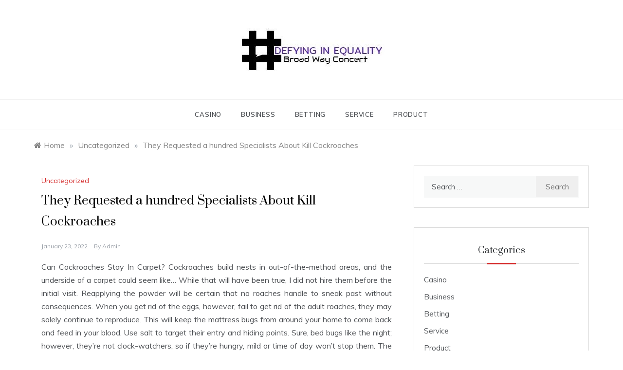

--- FILE ---
content_type: text/html; charset=UTF-8
request_url: https://defyinginequality.com/they-requested-a-hundred-specialists-about-kill-cockroaches/
body_size: 9370
content:
<!doctype html>
<html lang="en-US">
<head>
	<meta charset="UTF-8">
	<meta name="viewport" content="width=device-width, initial-scale=1">
	<link rel="profile" href="https://gmpg.org/xfn/11">
	<title>They Requested a hundred Specialists About Kill Cockroaches &#8211; Defying IN Equality</title>
<meta name='robots' content='max-image-preview:large' />
<link rel='dns-prefetch' href='//fonts.googleapis.com' />
<link rel="alternate" type="application/rss+xml" title="Defying IN Equality &raquo; Feed" href="https://defyinginequality.com/feed/" />
<link rel="alternate" title="oEmbed (JSON)" type="application/json+oembed" href="https://defyinginequality.com/wp-json/oembed/1.0/embed?url=https%3A%2F%2Fdefyinginequality.com%2Fthey-requested-a-hundred-specialists-about-kill-cockroaches%2F" />
<link rel="alternate" title="oEmbed (XML)" type="text/xml+oembed" href="https://defyinginequality.com/wp-json/oembed/1.0/embed?url=https%3A%2F%2Fdefyinginequality.com%2Fthey-requested-a-hundred-specialists-about-kill-cockroaches%2F&#038;format=xml" />
<style id='wp-img-auto-sizes-contain-inline-css' type='text/css'>
img:is([sizes=auto i],[sizes^="auto," i]){contain-intrinsic-size:3000px 1500px}
/*# sourceURL=wp-img-auto-sizes-contain-inline-css */
</style>

<style id='wp-emoji-styles-inline-css' type='text/css'>

	img.wp-smiley, img.emoji {
		display: inline !important;
		border: none !important;
		box-shadow: none !important;
		height: 1em !important;
		width: 1em !important;
		margin: 0 0.07em !important;
		vertical-align: -0.1em !important;
		background: none !important;
		padding: 0 !important;
	}
/*# sourceURL=wp-emoji-styles-inline-css */
</style>
<link rel='stylesheet' id='wp-block-library-css' href='https://defyinginequality.com/wp-includes/css/dist/block-library/style.min.css?ver=6.9' type='text/css' media='all' />
<style id='global-styles-inline-css' type='text/css'>
:root{--wp--preset--aspect-ratio--square: 1;--wp--preset--aspect-ratio--4-3: 4/3;--wp--preset--aspect-ratio--3-4: 3/4;--wp--preset--aspect-ratio--3-2: 3/2;--wp--preset--aspect-ratio--2-3: 2/3;--wp--preset--aspect-ratio--16-9: 16/9;--wp--preset--aspect-ratio--9-16: 9/16;--wp--preset--color--black: #000000;--wp--preset--color--cyan-bluish-gray: #abb8c3;--wp--preset--color--white: #ffffff;--wp--preset--color--pale-pink: #f78da7;--wp--preset--color--vivid-red: #cf2e2e;--wp--preset--color--luminous-vivid-orange: #ff6900;--wp--preset--color--luminous-vivid-amber: #fcb900;--wp--preset--color--light-green-cyan: #7bdcb5;--wp--preset--color--vivid-green-cyan: #00d084;--wp--preset--color--pale-cyan-blue: #8ed1fc;--wp--preset--color--vivid-cyan-blue: #0693e3;--wp--preset--color--vivid-purple: #9b51e0;--wp--preset--gradient--vivid-cyan-blue-to-vivid-purple: linear-gradient(135deg,rgb(6,147,227) 0%,rgb(155,81,224) 100%);--wp--preset--gradient--light-green-cyan-to-vivid-green-cyan: linear-gradient(135deg,rgb(122,220,180) 0%,rgb(0,208,130) 100%);--wp--preset--gradient--luminous-vivid-amber-to-luminous-vivid-orange: linear-gradient(135deg,rgb(252,185,0) 0%,rgb(255,105,0) 100%);--wp--preset--gradient--luminous-vivid-orange-to-vivid-red: linear-gradient(135deg,rgb(255,105,0) 0%,rgb(207,46,46) 100%);--wp--preset--gradient--very-light-gray-to-cyan-bluish-gray: linear-gradient(135deg,rgb(238,238,238) 0%,rgb(169,184,195) 100%);--wp--preset--gradient--cool-to-warm-spectrum: linear-gradient(135deg,rgb(74,234,220) 0%,rgb(151,120,209) 20%,rgb(207,42,186) 40%,rgb(238,44,130) 60%,rgb(251,105,98) 80%,rgb(254,248,76) 100%);--wp--preset--gradient--blush-light-purple: linear-gradient(135deg,rgb(255,206,236) 0%,rgb(152,150,240) 100%);--wp--preset--gradient--blush-bordeaux: linear-gradient(135deg,rgb(254,205,165) 0%,rgb(254,45,45) 50%,rgb(107,0,62) 100%);--wp--preset--gradient--luminous-dusk: linear-gradient(135deg,rgb(255,203,112) 0%,rgb(199,81,192) 50%,rgb(65,88,208) 100%);--wp--preset--gradient--pale-ocean: linear-gradient(135deg,rgb(255,245,203) 0%,rgb(182,227,212) 50%,rgb(51,167,181) 100%);--wp--preset--gradient--electric-grass: linear-gradient(135deg,rgb(202,248,128) 0%,rgb(113,206,126) 100%);--wp--preset--gradient--midnight: linear-gradient(135deg,rgb(2,3,129) 0%,rgb(40,116,252) 100%);--wp--preset--font-size--small: 16px;--wp--preset--font-size--medium: 20px;--wp--preset--font-size--large: 25px;--wp--preset--font-size--x-large: 42px;--wp--preset--font-size--larger: 35px;--wp--preset--spacing--20: 0.44rem;--wp--preset--spacing--30: 0.67rem;--wp--preset--spacing--40: 1rem;--wp--preset--spacing--50: 1.5rem;--wp--preset--spacing--60: 2.25rem;--wp--preset--spacing--70: 3.38rem;--wp--preset--spacing--80: 5.06rem;--wp--preset--shadow--natural: 6px 6px 9px rgba(0, 0, 0, 0.2);--wp--preset--shadow--deep: 12px 12px 50px rgba(0, 0, 0, 0.4);--wp--preset--shadow--sharp: 6px 6px 0px rgba(0, 0, 0, 0.2);--wp--preset--shadow--outlined: 6px 6px 0px -3px rgb(255, 255, 255), 6px 6px rgb(0, 0, 0);--wp--preset--shadow--crisp: 6px 6px 0px rgb(0, 0, 0);}:where(.is-layout-flex){gap: 0.5em;}:where(.is-layout-grid){gap: 0.5em;}body .is-layout-flex{display: flex;}.is-layout-flex{flex-wrap: wrap;align-items: center;}.is-layout-flex > :is(*, div){margin: 0;}body .is-layout-grid{display: grid;}.is-layout-grid > :is(*, div){margin: 0;}:where(.wp-block-columns.is-layout-flex){gap: 2em;}:where(.wp-block-columns.is-layout-grid){gap: 2em;}:where(.wp-block-post-template.is-layout-flex){gap: 1.25em;}:where(.wp-block-post-template.is-layout-grid){gap: 1.25em;}.has-black-color{color: var(--wp--preset--color--black) !important;}.has-cyan-bluish-gray-color{color: var(--wp--preset--color--cyan-bluish-gray) !important;}.has-white-color{color: var(--wp--preset--color--white) !important;}.has-pale-pink-color{color: var(--wp--preset--color--pale-pink) !important;}.has-vivid-red-color{color: var(--wp--preset--color--vivid-red) !important;}.has-luminous-vivid-orange-color{color: var(--wp--preset--color--luminous-vivid-orange) !important;}.has-luminous-vivid-amber-color{color: var(--wp--preset--color--luminous-vivid-amber) !important;}.has-light-green-cyan-color{color: var(--wp--preset--color--light-green-cyan) !important;}.has-vivid-green-cyan-color{color: var(--wp--preset--color--vivid-green-cyan) !important;}.has-pale-cyan-blue-color{color: var(--wp--preset--color--pale-cyan-blue) !important;}.has-vivid-cyan-blue-color{color: var(--wp--preset--color--vivid-cyan-blue) !important;}.has-vivid-purple-color{color: var(--wp--preset--color--vivid-purple) !important;}.has-black-background-color{background-color: var(--wp--preset--color--black) !important;}.has-cyan-bluish-gray-background-color{background-color: var(--wp--preset--color--cyan-bluish-gray) !important;}.has-white-background-color{background-color: var(--wp--preset--color--white) !important;}.has-pale-pink-background-color{background-color: var(--wp--preset--color--pale-pink) !important;}.has-vivid-red-background-color{background-color: var(--wp--preset--color--vivid-red) !important;}.has-luminous-vivid-orange-background-color{background-color: var(--wp--preset--color--luminous-vivid-orange) !important;}.has-luminous-vivid-amber-background-color{background-color: var(--wp--preset--color--luminous-vivid-amber) !important;}.has-light-green-cyan-background-color{background-color: var(--wp--preset--color--light-green-cyan) !important;}.has-vivid-green-cyan-background-color{background-color: var(--wp--preset--color--vivid-green-cyan) !important;}.has-pale-cyan-blue-background-color{background-color: var(--wp--preset--color--pale-cyan-blue) !important;}.has-vivid-cyan-blue-background-color{background-color: var(--wp--preset--color--vivid-cyan-blue) !important;}.has-vivid-purple-background-color{background-color: var(--wp--preset--color--vivid-purple) !important;}.has-black-border-color{border-color: var(--wp--preset--color--black) !important;}.has-cyan-bluish-gray-border-color{border-color: var(--wp--preset--color--cyan-bluish-gray) !important;}.has-white-border-color{border-color: var(--wp--preset--color--white) !important;}.has-pale-pink-border-color{border-color: var(--wp--preset--color--pale-pink) !important;}.has-vivid-red-border-color{border-color: var(--wp--preset--color--vivid-red) !important;}.has-luminous-vivid-orange-border-color{border-color: var(--wp--preset--color--luminous-vivid-orange) !important;}.has-luminous-vivid-amber-border-color{border-color: var(--wp--preset--color--luminous-vivid-amber) !important;}.has-light-green-cyan-border-color{border-color: var(--wp--preset--color--light-green-cyan) !important;}.has-vivid-green-cyan-border-color{border-color: var(--wp--preset--color--vivid-green-cyan) !important;}.has-pale-cyan-blue-border-color{border-color: var(--wp--preset--color--pale-cyan-blue) !important;}.has-vivid-cyan-blue-border-color{border-color: var(--wp--preset--color--vivid-cyan-blue) !important;}.has-vivid-purple-border-color{border-color: var(--wp--preset--color--vivid-purple) !important;}.has-vivid-cyan-blue-to-vivid-purple-gradient-background{background: var(--wp--preset--gradient--vivid-cyan-blue-to-vivid-purple) !important;}.has-light-green-cyan-to-vivid-green-cyan-gradient-background{background: var(--wp--preset--gradient--light-green-cyan-to-vivid-green-cyan) !important;}.has-luminous-vivid-amber-to-luminous-vivid-orange-gradient-background{background: var(--wp--preset--gradient--luminous-vivid-amber-to-luminous-vivid-orange) !important;}.has-luminous-vivid-orange-to-vivid-red-gradient-background{background: var(--wp--preset--gradient--luminous-vivid-orange-to-vivid-red) !important;}.has-very-light-gray-to-cyan-bluish-gray-gradient-background{background: var(--wp--preset--gradient--very-light-gray-to-cyan-bluish-gray) !important;}.has-cool-to-warm-spectrum-gradient-background{background: var(--wp--preset--gradient--cool-to-warm-spectrum) !important;}.has-blush-light-purple-gradient-background{background: var(--wp--preset--gradient--blush-light-purple) !important;}.has-blush-bordeaux-gradient-background{background: var(--wp--preset--gradient--blush-bordeaux) !important;}.has-luminous-dusk-gradient-background{background: var(--wp--preset--gradient--luminous-dusk) !important;}.has-pale-ocean-gradient-background{background: var(--wp--preset--gradient--pale-ocean) !important;}.has-electric-grass-gradient-background{background: var(--wp--preset--gradient--electric-grass) !important;}.has-midnight-gradient-background{background: var(--wp--preset--gradient--midnight) !important;}.has-small-font-size{font-size: var(--wp--preset--font-size--small) !important;}.has-medium-font-size{font-size: var(--wp--preset--font-size--medium) !important;}.has-large-font-size{font-size: var(--wp--preset--font-size--large) !important;}.has-x-large-font-size{font-size: var(--wp--preset--font-size--x-large) !important;}
/*# sourceURL=global-styles-inline-css */
</style>

<style id='classic-theme-styles-inline-css' type='text/css'>
/*! This file is auto-generated */
.wp-block-button__link{color:#fff;background-color:#32373c;border-radius:9999px;box-shadow:none;text-decoration:none;padding:calc(.667em + 2px) calc(1.333em + 2px);font-size:1.125em}.wp-block-file__button{background:#32373c;color:#fff;text-decoration:none}
/*# sourceURL=/wp-includes/css/classic-themes.min.css */
</style>
<link rel='stylesheet' id='polite-body-css' href='//fonts.googleapis.com/css?family=Muli:400,400i,500,600,700&#038;display=swap' type='text/css' media='all' />
<link rel='stylesheet' id='polite-heading-css' href='//fonts.googleapis.com/css?family=Prata&#038;display=swap' type='text/css' media='all' />
<link rel='stylesheet' id='polite-sign-css' href='//fonts.googleapis.com/css?family=Monsieur+La+Doulaise&#038;display=swap' type='text/css' media='all' />
<link rel='stylesheet' id='font-awesome-css' href='https://defyinginequality.com/wp-content/themes/polite/css/font-awesome.min.css?ver=4.5.0' type='text/css' media='all' />
<link rel='stylesheet' id='grid-css-css' href='https://defyinginequality.com/wp-content/themes/polite/css/grid.min.css?ver=4.5.0' type='text/css' media='all' />
<link rel='stylesheet' id='slick-css' href='https://defyinginequality.com/wp-content/themes/polite/assets/css/slick.css?ver=4.5.0' type='text/css' media='all' />
<link rel='stylesheet' id='offcanvas-style-css' href='https://defyinginequality.com/wp-content/themes/polite/assets/css/canvi.css?ver=4.5.0' type='text/css' media='all' />
<link rel='stylesheet' id='polite-style-css' href='https://defyinginequality.com/wp-content/themes/polite/style.css?ver=6.9' type='text/css' media='all' />
<style id='polite-style-inline-css' type='text/css'>

            #toTop,
            a.effect:before,
            .show-more,
            a.link-format,
            .comment-form #submit:hover, 
            .comment-form #submit:focus,
            .meta_bottom .post-share a:hover,
            .tabs-nav li:before,
            .post-slider-section .s-cat,
            .sidebar-3 .widget-title:after,
            .bottom-caption .slick-current .slider-items span,
            aarticle.format-status .post-content .post-format::after,
            article.format-chat .post-content .post-format::after, 
            article.format-link .post-content .post-format::after,
            article.format-standard .post-content .post-format::after, 
            article.format-image .post-content .post-format::after, 
            article.hentry.sticky .post-content .post-format::after, 
            article.format-video .post-content .post-format::after, 
            article.format-gallery .post-content .post-format::after, 
            article.format-audio .post-content .post-format::after, 
            article.format-quote .post-content .post-format::after{ 
                background-color: #d42929; 
                border-color: #d42929;
            }
            #author:active, 
            #email:active, 
            #url:active, 
            #comment:active, 
            #author:focus, 
            #email:focus, 
            #url:focus, 
            #comment:focus,
            #author:hover, 
            #email:hover, 
            #url:hover, 
            #comment:hover{
                border-color:#d42929;
            }
            .post-cats > span i, 
            .post-cats > span a,
            .slide-wrap .caption .s-cat,
            .slide-wrap .caption span a:hover,
            .comment-form .logged-in-as a:last-child:hover, 
            .comment-form .logged-in-as a:last-child:focus,
            .main-header a:hover, 
            .main-header a:focus, 
            .main-header a:active,
            .top-menu > ul > li > a:hover,
            .main-menu ul li.current-menu-item > a, 
            .header-2 .main-menu > ul > li.current-menu-item > a,
            .main-menu ul li:hover > a,
            .post-navigation .nav-links a:hover, 
            .post-navigation .nav-links a:focus,
            .tabs-nav li.tab-active a, 
            .tabs-nav li.tab-active,
            .tabs-nav li.tab-active a, 
            .tabs-nav li.tab-active,
            ul.trail-items li a:hover span,
            .author-socials a:hover,
            .post-date a:focus, 
            .post-date a:hover,
            .post-excerpt a:hover, 
            .post-excerpt a:focus, 
            .content a:hover, 
            .content a:focus,
            .post-footer > span a:hover, 
            .post-footer > span a:focus,
            .widget a:hover, 
            .widget a:focus,
            .footer-menu li a:hover, 
            .footer-menu li a:focus,
            .footer-social-links a:hover,
            .footer-social-links a:focus,
            .site-footer a:hover, 
            .site-footer a:focus, .content-area p a{ 
                color : #d42929; 
            }
            .header-1 .head_one .logo{ 
                max-width : 600px; 
            }
            .header-image:before { 
                background-color : #000000; 
            }
            .header-image:before { 
                opacity : 0.1; 
            }
            .header-1 .header-image .head_one { 
                min-height : 100px; 
            }
/*# sourceURL=polite-style-inline-css */
</style>
<script type="text/javascript" src="https://defyinginequality.com/wp-includes/js/jquery/jquery.min.js?ver=3.7.1" id="jquery-core-js"></script>
<script type="text/javascript" src="https://defyinginequality.com/wp-includes/js/jquery/jquery-migrate.min.js?ver=3.4.1" id="jquery-migrate-js"></script>
<link rel="https://api.w.org/" href="https://defyinginequality.com/wp-json/" /><link rel="alternate" title="JSON" type="application/json" href="https://defyinginequality.com/wp-json/wp/v2/posts/1682" /><link rel="EditURI" type="application/rsd+xml" title="RSD" href="https://defyinginequality.com/xmlrpc.php?rsd" />
<meta name="generator" content="WordPress 6.9" />
<link rel="canonical" href="https://defyinginequality.com/they-requested-a-hundred-specialists-about-kill-cockroaches/" />
<link rel='shortlink' href='https://defyinginequality.com/?p=1682' />
		<style type="text/css">
					.site-title,
			.site-description {
				position: absolute;
				clip: rect(1px, 1px, 1px, 1px);
			}
				</style>
		<link rel="icon" href="https://defyinginequality.com/wp-content/uploads/2023/04/cropped-Defying-IN-Equality-1-32x32.jpg" sizes="32x32" />
<link rel="icon" href="https://defyinginequality.com/wp-content/uploads/2023/04/cropped-Defying-IN-Equality-1-192x192.jpg" sizes="192x192" />
<link rel="apple-touch-icon" href="https://defyinginequality.com/wp-content/uploads/2023/04/cropped-Defying-IN-Equality-1-180x180.jpg" />
<meta name="msapplication-TileImage" content="https://defyinginequality.com/wp-content/uploads/2023/04/cropped-Defying-IN-Equality-1-270x270.jpg" />
		<style type="text/css" id="wp-custom-css">
			.site-info{display:none}		</style>
		</head>

<body class="wp-singular post-template-default single single-post postid-1682 single-format-standard wp-custom-logo wp-embed-responsive wp-theme-polite at-sticky-sidebar single-right-sidebar right-sidebar masonry-post">
<div id="page" class="site ">
	<a class="skip-link screen-reader-text" href="#content">Skip to content</a>

	<div class="js-canvi-content canvi-content">
<header class="header-1">
				
		<section class="main-header " style="background-image:url(); background-size: cover; background-position: center; background-repeat: no-repeat;">
		<div class="head_one clearfix">
			<div class="container">
				<div class="logo">
					<a href="https://defyinginequality.com/" class="custom-logo-link" rel="home"><img width="319" height="104" src="https://defyinginequality.com/wp-content/uploads/2023/04/cropped-Defying-IN-Equality.jpg" class="custom-logo" alt="Defying IN Equality" decoding="async" srcset="https://defyinginequality.com/wp-content/uploads/2023/04/cropped-Defying-IN-Equality.jpg 319w, https://defyinginequality.com/wp-content/uploads/2023/04/cropped-Defying-IN-Equality-300x98.jpg 300w" sizes="(max-width: 319px) 100vw, 319px" /></a>					<h1 class="site-title"><a href="https://defyinginequality.com/" rel="home">Defying IN Equality</a></h1>
										<p class="site-description">Broad Way Concert</p>
							</div><!-- .site-logo -->
		</div>
	</div>
	<div class="menu-area">
		<div class="container">					
			<nav id="site-navigation">
								
				<button class="bar-menu">
											<span>Menu</span>
									</button>
				<div class="main-menu menu-caret">
					<ul id="primary-menu" class=""><li id="menu-item-1633" class="menu-item menu-item-type-taxonomy menu-item-object-category menu-item-1633"><a href="https://defyinginequality.com/category/casino/">Casino</a></li>
<li id="menu-item-1634" class="menu-item menu-item-type-taxonomy menu-item-object-category menu-item-1634"><a href="https://defyinginequality.com/category/business/">Business</a></li>
<li id="menu-item-1635" class="menu-item menu-item-type-taxonomy menu-item-object-category menu-item-1635"><a href="https://defyinginequality.com/category/betting/">Betting</a></li>
<li id="menu-item-1636" class="menu-item menu-item-type-taxonomy menu-item-object-category menu-item-1636"><a href="https://defyinginequality.com/category/service/">Service</a></li>
<li id="menu-item-1637" class="menu-item menu-item-type-taxonomy menu-item-object-category menu-item-1637"><a href="https://defyinginequality.com/category/product/">Product</a></li>
</ul>				</div>
			</nav><!-- #site-navigation -->
		</div>
	</div>
</setion><!-- #masthead -->
</header>


	     <section id="content" class="site-content posts-container">
    <div class="container">
        <div class="row">
			<div class="breadcrumbs-wrap">
				<div role="navigation" aria-label="Breadcrumbs" class="breadcrumb-trail breadcrumbs" itemprop="breadcrumb"><ul class="trail-items" itemscope itemtype="http://schema.org/BreadcrumbList"><meta name="numberOfItems" content="3" /><meta name="itemListOrder" content="Ascending" /><li itemprop="itemListElement" itemscope itemtype="http://schema.org/ListItem" class="trail-item trail-begin"><a href="https://defyinginequality.com/" rel="home" itemprop="item"><span itemprop="name">Home</span></a><meta itemprop="position" content="1" /></li><span class="delim">»</span><li itemprop="itemListElement" itemscope itemtype="http://schema.org/ListItem" class="trail-item"><a href="https://defyinginequality.com/category/uncategorized/" itemprop="item"><span itemprop="name">Uncategorized</span></a><meta itemprop="position" content="2" /></li><span class="delim">»</span><li itemprop="itemListElement" itemscope itemtype="http://schema.org/ListItem" class="trail-item trail-end"><a href="https://defyinginequality.com/they-requested-a-hundred-specialists-about-kill-cockroaches/" itemprop="item"><span itemprop="name">They Requested a hundred Specialists About Kill Cockroaches</span></a><meta itemprop="position" content="3" /></li><span class="delim">»</span></ul></div> 
			</div>
			<div id="primary" class="col-md-8 content-area">
				<main id="main" class="site-main">
					<article id="post-1682" class="post-1682 post type-post status-publish format-standard has-post-thumbnail hentry category-uncategorized tag-kill">
    <div class="post-wrap">
                    <div class="post-media">
                
            <div class="post-thumbnail">
                            </div><!-- .post-thumbnail -->

                    </div>
                <div class="post-content">
            <div class="post-cats">
                <span class="cat-links"><a href="https://defyinginequality.com/category/uncategorized/" rel="category tag">Uncategorized</a></span><span class="tags-links"><i class="fa fa-tag"></i></span>            </div>
            <h1 class="post-title entry-title">They Requested a hundred Specialists About Kill Cockroaches</h1>            <div class="post-date">
                                    <div class="entry-meta">
                        <span class="posted-on"><a href="https://defyinginequality.com/they-requested-a-hundred-specialists-about-kill-cockroaches/" rel="bookmark"><time class="entry-date published updated" datetime="2022-01-23T10:01:57+00:00">January 23, 2022</time></a></span><span class="post_by"> by <span class="author vcard"><a class="url fn n" href="https://defyinginequality.com/author/admin/">admin</a></span></span>                    </div><!-- .entry-meta -->
                            </div>

            <div class="content post-excerpt entry-content clearfix">
                <p style="text-align: justify;">Can Cockroaches Stay In Carpet? Cockroaches build nests in out-of-the-method areas, and the underside of a carpet could seem like&hellip; While that will have been true, I did not hire them before the initial visit. Reapplying the powder will be certain that no roaches handle to sneak past without consequences. When you get rid of the eggs, however, fail to get rid of the adult roaches, they may solely continue to reproduce. This will keep the mattress bugs from around your home to come back and feed in your blood. Use salt to target their entry and hiding points. Sure, bed bugs like the night; however, they&#8217;re not clock-watchers, so if they&#8217;re hungry, mild or time of day won&#8217;t stop them. The extent to which clothes are infested with mattress bugs &#8211; just a few of the mattress bugs&#8217; colonies.4.</p>
<p style="text-align: justify;">Learn this text about how rats are getting in for extra data. Fumigation, also called tenting, is one of the unique methods used for getting rid of cockroaches. Cockroaches are elusive pests that choose dark and undisturbed areas. Cockroaches are undoubtedly the most despised pests on the face of the Earth. Maggots, blow, and flesh fly larvae are cylindrical and taper to a pointed head. And, let&#8217;s not get into the fact that they will FLY too (the horror)! After your first utility, reapply diatomaceous earth for several days or weeks to get lasting results. Can cows get Lyme disease from ticks? Can Cockroaches Survive Fumigation? Whereas cockroaches don&#8217;t like or dislike the smell or texture, they&#8217;re prone to stroll round heaped piles.</p>
<p style="text-align: justify;">Therefore we recommend, HIT Anti Roach Gel -does not include any <a href='https://www.pest-control.bg/services/pruskane-protiv-kurleji/'><strong>https://www.pest-control.bg/services/pruskane-protiv-kurleji/</strong></a> harmful industrial-grade chemicals or agricultural insecticide; therefore, it&#8217;s secure to use in your house, and it&#8217;s super handy: just put 20 dots of this gel within the corners of the kitchen, which wouldn&#8217;t even take 2 minutes of your time and also you don&#8217;t see any extra cockroaches for 45 days. Take some clay tiles for flooring. Cool cucumber does extra than just chill your bites. The bites are painless at first; however, within a day, they develop into itchy red welts on areas of the physique left exposed in the evening. The essential oils current in Listerine spray is what kill the cockroaches. Does Boric Acid Kill Cockroaches? Kill drain flies and clear clogs out your drains simultaneously with this remedy.</p>
            </div><!-- .entry-content -->
            <footer class="post-footer entry-footer">
                        <div class="meta_bottom">
            <div class="post-share">
                <a target="_blank" href="https://www.facebook.com/sharer/sharer.php?u=https://defyinginequality.com/they-requested-a-hundred-specialists-about-kill-cockroaches/"><i class="fa fa-facebook"></i></a>
                <a target="_blank" href="http://twitter.com/share?text=They%20Requested%20a%20hundred%20Specialists%20About%20Kill%20Cockroaches&#038;url=https://defyinginequality.com/they-requested-a-hundred-specialists-about-kill-cockroaches/"><i
                            class="fa fa-twitter"></i></a>
                <a target="_blank" href="http://pinterest.com/pin/create/button/?url=https://defyinginequality.com/they-requested-a-hundred-specialists-about-kill-cockroaches/&#038;media=&#038;description=They%20Requested%20a%20hundred%20Specialists%20About%20Kill%20Cockroaches"><i
                            class="fa fa-pinterest"></i></a>
                <a target="_blank" href="http://www.linkedin.com/shareArticle?mini=true&#038;title=They%20Requested%20a%20hundred%20Specialists%20About%20Kill%20Cockroaches&#038;url=https://defyinginequality.com/they-requested-a-hundred-specialists-about-kill-cockroaches/"><i class="fa fa-linkedin"></i></a>
            </div>
        </div>
                    </footer><!-- .entry-footer -->
            
	<nav class="navigation post-navigation" aria-label="Posts">
		<h2 class="screen-reader-text">Post navigation</h2>
		<div class="nav-links"><div class="nav-previous"><a href="https://defyinginequality.com/an-evaluation-of-12-casino-methods-here-is-what-we-discovered/" rel="prev">An Evaluation Of 12 Casino Methods&#8230; Here is What We Discovered</a></div><div class="nav-next"><a href="https://defyinginequality.com/rising-kenma-merch-traits-to-look-at-in/" rel="next">Rising Kenma Merch Traits To look at In</a></div></div>
	</nav>        </div>
    </div>
</article><!-- #post-1682 -->				</main><!-- #main -->
			</div><!-- #primary -->
			<aside id="secondary" class="col-md-4 widget-area side-right sidebar-3">
	<div class="sidebar-area">
		<section id="search-2" class="widget widget_search"><form role="search" method="get" class="search-form" action="https://defyinginequality.com/">
				<label>
					<span class="screen-reader-text">Search for:</span>
					<input type="search" class="search-field" placeholder="Search &hellip;" value="" name="s" />
				</label>
				<input type="submit" class="search-submit" value="Search" />
			</form></section><section id="nav_menu-3" class="widget widget_nav_menu"><h2 class="widget-title">Categories</h2><div class="menu-main-menu-container"><ul id="menu-main-menu" class="menu"><li class="menu-item menu-item-type-taxonomy menu-item-object-category menu-item-1633"><a href="https://defyinginequality.com/category/casino/">Casino</a></li>
<li class="menu-item menu-item-type-taxonomy menu-item-object-category menu-item-1634"><a href="https://defyinginequality.com/category/business/">Business</a></li>
<li class="menu-item menu-item-type-taxonomy menu-item-object-category menu-item-1635"><a href="https://defyinginequality.com/category/betting/">Betting</a></li>
<li class="menu-item menu-item-type-taxonomy menu-item-object-category menu-item-1636"><a href="https://defyinginequality.com/category/service/">Service</a></li>
<li class="menu-item menu-item-type-taxonomy menu-item-object-category menu-item-1637"><a href="https://defyinginequality.com/category/product/">Product</a></li>
</ul></div></section>
		<section id="recent-posts-2" class="widget widget_recent_entries">
		<h2 class="widget-title">Recent Posts</h2>
		<ul>
											<li>
					<a href="https://defyinginequality.com/gmk-keycaps-merch-crafting-your-perfect-keyboard-aesthetic/">GMK Keycaps Merch: Crafting Your Perfect Keyboard Aesthetic</a>
									</li>
											<li>
					<a href="https://defyinginequality.com/your-guide-to-bloodborne-official-shops-where-quality-meets-passion/">Your Guide to Bloodborne Official Shops: Where Quality Meets Passion</a>
									</li>
											<li>
					<a href="https://defyinginequality.com/mpo500-slot-games-with-modern-touch/">MPO500 Slot Games with Modern Touch</a>
									</li>
											<li>
					<a href="https://defyinginequality.com/mpo500-slot-games-with-simple-rules/">MPO500 Slot Games with Simple Rules</a>
									</li>
											<li>
					<a href="https://defyinginequality.com/mpo500-slot-games-for-night-players/">MPO500 Slot Games for Night Players</a>
									</li>
					</ul>

		</section>	</div>
</aside><!-- #secondary -->
		</div>
	</div>
</section>
<section class="">
    <div class="container">
        <div class="row">
        	<div class="col-sm-12">
							</div>
		</div>
	</div>
</section>
<div class="footer-wrap">
	<div class="container">
		<div class="row">
					</div>
	</div>
	<footer class="site-footer">
		<div class="container">
			<div class="row">
				<div class="col-lg-6 col-md-6 col-sm-12 pull-right">
									</div>
				<div class="col-lg-6 col-md-6 col-sm-12 pull-left">
					<div class="copyright">
						Copyright All Rights Reserved 2025					</div>
					<div class="site-info">
						<a href="https://wordpress.org/">
							Proudly powered by WordPress						</a>
						<span class="sep"> | </span>
						Theme: Polite by <a href="https://www.templatesell.com/">Template Sell</a>.					</div>
				</div>
				
			</div>
		</div>
	</footer>
	            <a id="toTop" class="go-to-top" href="#" title="Go to Top">
                <i class="fa fa-angle-double-up"></i>
            </a>
</div>
</div><!-- main container -->
</div><!-- #page -->
<script type="speculationrules">
{"prefetch":[{"source":"document","where":{"and":[{"href_matches":"/*"},{"not":{"href_matches":["/wp-*.php","/wp-admin/*","/wp-content/uploads/*","/wp-content/*","/wp-content/plugins/*","/wp-content/themes/polite/*","/*\\?(.+)"]}},{"not":{"selector_matches":"a[rel~=\"nofollow\"]"}},{"not":{"selector_matches":".no-prefetch, .no-prefetch a"}}]},"eagerness":"conservative"}]}
</script>
<script type="text/javascript" src="https://defyinginequality.com/wp-content/themes/polite/assets/js/custom-infinte-pagination.js?ver=4.6.0" id="polite-custom-pagination-js"></script>
<script type="text/javascript" src="https://defyinginequality.com/wp-includes/js/imagesloaded.min.js?ver=5.0.0" id="imagesloaded-js"></script>
<script type="text/javascript" src="https://defyinginequality.com/wp-includes/js/masonry.min.js?ver=4.2.2" id="masonry-js"></script>
<script type="text/javascript" src="https://defyinginequality.com/wp-content/themes/polite/assets/js/custom-masonry.js?ver=4.6.0" id="polite-custom-masonry-js"></script>
<script type="text/javascript" src="https://defyinginequality.com/wp-content/themes/polite/js/navigation.js?ver=20200412" id="polite-navigation-js"></script>
<script type="text/javascript" src="https://defyinginequality.com/wp-content/themes/polite/assets/js/slick.js?ver=4.6.0" id="slick-js"></script>
<script type="text/javascript" src="https://defyinginequality.com/wp-content/themes/polite/assets/js/script.js?ver=20200412" id="polite-script-js"></script>
<script type="text/javascript" id="polite-custom-js-extra">
/* <![CDATA[ */
var polite_ajax = {"ajaxurl":"https://defyinginequality.com/wp-admin/admin-ajax.php","paged":"1","max_num_pages":"0","next_posts":"","show_more":"View More","no_more_posts":"No More"};
//# sourceURL=polite-custom-js-extra
/* ]]> */
</script>
<script type="text/javascript" src="https://defyinginequality.com/wp-content/themes/polite/assets/js/custom.js?ver=20200412" id="polite-custom-js"></script>
<script type="text/javascript" src="https://defyinginequality.com/wp-content/themes/polite/js/skip-link-focus-fix.js?ver=20200412" id="polite-skip-link-focus-fix-js"></script>
<script id="wp-emoji-settings" type="application/json">
{"baseUrl":"https://s.w.org/images/core/emoji/17.0.2/72x72/","ext":".png","svgUrl":"https://s.w.org/images/core/emoji/17.0.2/svg/","svgExt":".svg","source":{"concatemoji":"https://defyinginequality.com/wp-includes/js/wp-emoji-release.min.js?ver=6.9"}}
</script>
<script type="module">
/* <![CDATA[ */
/*! This file is auto-generated */
const a=JSON.parse(document.getElementById("wp-emoji-settings").textContent),o=(window._wpemojiSettings=a,"wpEmojiSettingsSupports"),s=["flag","emoji"];function i(e){try{var t={supportTests:e,timestamp:(new Date).valueOf()};sessionStorage.setItem(o,JSON.stringify(t))}catch(e){}}function c(e,t,n){e.clearRect(0,0,e.canvas.width,e.canvas.height),e.fillText(t,0,0);t=new Uint32Array(e.getImageData(0,0,e.canvas.width,e.canvas.height).data);e.clearRect(0,0,e.canvas.width,e.canvas.height),e.fillText(n,0,0);const a=new Uint32Array(e.getImageData(0,0,e.canvas.width,e.canvas.height).data);return t.every((e,t)=>e===a[t])}function p(e,t){e.clearRect(0,0,e.canvas.width,e.canvas.height),e.fillText(t,0,0);var n=e.getImageData(16,16,1,1);for(let e=0;e<n.data.length;e++)if(0!==n.data[e])return!1;return!0}function u(e,t,n,a){switch(t){case"flag":return n(e,"\ud83c\udff3\ufe0f\u200d\u26a7\ufe0f","\ud83c\udff3\ufe0f\u200b\u26a7\ufe0f")?!1:!n(e,"\ud83c\udde8\ud83c\uddf6","\ud83c\udde8\u200b\ud83c\uddf6")&&!n(e,"\ud83c\udff4\udb40\udc67\udb40\udc62\udb40\udc65\udb40\udc6e\udb40\udc67\udb40\udc7f","\ud83c\udff4\u200b\udb40\udc67\u200b\udb40\udc62\u200b\udb40\udc65\u200b\udb40\udc6e\u200b\udb40\udc67\u200b\udb40\udc7f");case"emoji":return!a(e,"\ud83e\u1fac8")}return!1}function f(e,t,n,a){let r;const o=(r="undefined"!=typeof WorkerGlobalScope&&self instanceof WorkerGlobalScope?new OffscreenCanvas(300,150):document.createElement("canvas")).getContext("2d",{willReadFrequently:!0}),s=(o.textBaseline="top",o.font="600 32px Arial",{});return e.forEach(e=>{s[e]=t(o,e,n,a)}),s}function r(e){var t=document.createElement("script");t.src=e,t.defer=!0,document.head.appendChild(t)}a.supports={everything:!0,everythingExceptFlag:!0},new Promise(t=>{let n=function(){try{var e=JSON.parse(sessionStorage.getItem(o));if("object"==typeof e&&"number"==typeof e.timestamp&&(new Date).valueOf()<e.timestamp+604800&&"object"==typeof e.supportTests)return e.supportTests}catch(e){}return null}();if(!n){if("undefined"!=typeof Worker&&"undefined"!=typeof OffscreenCanvas&&"undefined"!=typeof URL&&URL.createObjectURL&&"undefined"!=typeof Blob)try{var e="postMessage("+f.toString()+"("+[JSON.stringify(s),u.toString(),c.toString(),p.toString()].join(",")+"));",a=new Blob([e],{type:"text/javascript"});const r=new Worker(URL.createObjectURL(a),{name:"wpTestEmojiSupports"});return void(r.onmessage=e=>{i(n=e.data),r.terminate(),t(n)})}catch(e){}i(n=f(s,u,c,p))}t(n)}).then(e=>{for(const n in e)a.supports[n]=e[n],a.supports.everything=a.supports.everything&&a.supports[n],"flag"!==n&&(a.supports.everythingExceptFlag=a.supports.everythingExceptFlag&&a.supports[n]);var t;a.supports.everythingExceptFlag=a.supports.everythingExceptFlag&&!a.supports.flag,a.supports.everything||((t=a.source||{}).concatemoji?r(t.concatemoji):t.wpemoji&&t.twemoji&&(r(t.twemoji),r(t.wpemoji)))});
//# sourceURL=https://defyinginequality.com/wp-includes/js/wp-emoji-loader.min.js
/* ]]> */
</script>
</body>
</html>

<!-- Page cached by LiteSpeed Cache 7.7 on 2026-01-16 16:03:56 -->